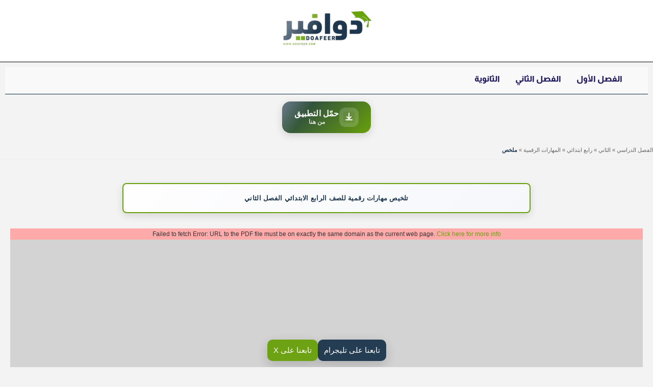

--- FILE ---
content_type: text/html; charset=utf-8
request_url: https://www.google.com/recaptcha/api2/aframe
body_size: 267
content:
<!DOCTYPE HTML><html><head><meta http-equiv="content-type" content="text/html; charset=UTF-8"></head><body><script nonce="ZTE0ciq8V4kacFCrksADjg">/** Anti-fraud and anti-abuse applications only. See google.com/recaptcha */ try{var clients={'sodar':'https://pagead2.googlesyndication.com/pagead/sodar?'};window.addEventListener("message",function(a){try{if(a.source===window.parent){var b=JSON.parse(a.data);var c=clients[b['id']];if(c){var d=document.createElement('img');d.src=c+b['params']+'&rc='+(localStorage.getItem("rc::a")?sessionStorage.getItem("rc::b"):"");window.document.body.appendChild(d);sessionStorage.setItem("rc::e",parseInt(sessionStorage.getItem("rc::e")||0)+1);localStorage.setItem("rc::h",'1769027757959');}}}catch(b){}});window.parent.postMessage("_grecaptcha_ready", "*");}catch(b){}</script></body></html>

--- FILE ---
content_type: text/css
request_url: https://doafeer.com/wp-content/themes/doafeer-astra-child-extended/style.css?ver=1.5.1
body_size: 3176
content:
/*
 Theme Name: Doafeer Astra Child (Extended)
 Theme URI: https://doafeer.com
 Description: Legendary modular Astra child theme with glossy unified app button, server-side redirects, stable mobile AdSense, GA4, social & share bars, and widget zones.
 Author: Alqudamy + Manus AI
 Author URI: https://doafeer.com
 Template: astra
 Version: 1.5.1
 Text Domain: doafeer-astra-child
*/

/* =========================================================================
   Global Design Tokens & Color Palette
   ========================================================================= */
:root {
  --doafeer-primary-color: #1e374e; /* Dark Blue/Charcoal from logo */
  --doafeer-secondary-color: #68a00b; /* Vibrant Green from logo */
  --doafeer-accent-color: #f39c12; /* A complementary accent color for highlights */
  --doafeer-text-color: #333333; /* General body text color */
  --doafeer-light-text-color: #666666; /* Lighter text for secondary info */
  --doafeer-white: #ffffff;
  --doafeer-light-gray: #f5f7fb;
  --doafeer-dark-gray: #34495e;

  --doafeer-border-radius: 8px;
  --doafeer-shadow-light: 0 2px 8px rgba(0,0,0,0.08);
  --doafeer-shadow-medium: 0 5px 15px rgba(0,0,0,0.12);
  --doafeer-transition-speed: 0.3s ease-in-out;

  /* Typography */
  --doafeer-font-family-primary: 'Cairo', sans-serif; /* Modern Arabic font */
  --doafeer-font-family-secondary: 'Open Sans', sans-serif; /* Complementary Latin font */
  --doafeer-heading-font-weight: 700;
  --doafeer-body-font-weight: 400;
}

/* =========================================================================
   Base Typography & Global Styles
   ========================================================================= */
body {
  font-family: var(--doafeer-font-family-primary);
  color: var(--doafeer-text-color);
  line-height: 1.6;
}

/* Headings */
h1, h2, h3, h4, h5, h6 {
  font-family: var(--doafeer-font-family-primary);
  font-weight: var(--doafeer-heading-font-weight);
  color: var(--doafeer-primary-color);
  margin-bottom: 0.8em;
  line-height: 1.2;
}

h1 {
  font-size: 3em; /* Larger for prominence */
  letter-spacing: 0.02em; /* Slight letter spacing */
  text-align: center;
  padding: 20px 30px; /* Padding for the box effect */
  margin: 30px auto; /* Center the box and add vertical margin */
  max-width: 800px; /* Limit width for better readability */
  border-radius: var(--doafeer-border-radius); /* Rounded corners */
  background: linear-gradient(135deg, rgba(255,255,255,0.9) 0%, rgba(245,247,251,0.9) 100%); /* Light transparent background */
  border: 2px solid var(--doafeer-secondary-color); /* Border with secondary color */
  box-shadow: var(--doafeer-shadow-medium); /* Prominent shadow */
  color: var(--doafeer-primary-color); /* Ensure H1 text color is primary */
}

h2 {
  font-size: 2em; /* Slightly smaller than before */
  font-weight: 600; /* Slightly lighter than H1 */
  color: var(--doafeer-dark-gray); /* Darker gray for subtlety */
  padding-bottom: 5px;
  border-bottom: 1px solid rgba(30,55,78,0.1); /* Very light border bottom */
  margin-bottom: 1.2em; /* More space below H2 */
}

h3 { font-size: 1.8em; }
h4 { font-size: 1.4em; }
h5 { font-size: 1.2em; }
h6 { font-size: 1em; }

/* Links */
a {
  color: var(--doafeer-secondary-color);
  text-decoration: none;
  transition: color var(--doafeer-transition-speed);
}

a:hover {
  color: var(--doafeer-primary-color);
  text-decoration: underline;
}

/* Buttons (General Styling, if not overridden by specific classes) */
button, .button, input[type="submit"] {
  background-color: var(--doafeer-secondary-color);
  color: var(--doafeer-white);
  padding: 10px 20px;
  border: none;
  border-radius: var(--doafeer-border-radius);
  cursor: pointer;
  font-family: var(--doafeer-font-family-primary);
  font-weight: var(--doafeer-heading-font-weight);
  transition: background-color var(--doafeer-transition-speed), transform var(--doafeer-transition-speed);
}

button:hover, .button:hover, input[type="submit"]:hover {
  background-color: var(--doafeer-primary-color);
  transform: translateY(-2px);
}

/* =========================================================================
   Specific Element Styling (based on existing CSS and new identity)
   ========================================================================= */

/* Unified App Button (glossy) - Retaining existing functionality with enhanced aesthetics */
.dac-app-wrap {
  display: flex;
  justify-content: center;
  margin: 14px 0;
}

.dac-app-btn {
  position: relative;
  display: flex;
  align-items: center;
  gap: 14px;
  padding: 12px 24px; /* Increased padding for better touch target */
  border-radius: 16px; /* Larger border-radius for modern look */
  color: var(--doafeer-white);
  text-decoration: none;
  box-shadow: var(--doafeer-shadow-medium);
  background: linear-gradient(135deg, var(--doafeer-primary-color) 0%, var(--doafeer-secondary-color) 100%);
  overflow: hidden;
  isolation: isolate;
  transition: all var(--doafeer-transition-speed);
}

.dac-app-btn::before {
  content: "";
  position: absolute;
  inset: 0;
  background: linear-gradient(to bottom, rgba(255,255,255,.18), rgba(255,255,255,0) 40%);
  border-radius: inherit;
  pointer-events: none;
  mix-blend-mode: soft-light;
}

.dac-app-btn::after {
  content: "";
  position: absolute;
  left: -30%;
  top: -150%;
  width: 60%;
  height: 300%;
  transform: rotate(35deg);
  background: linear-gradient(to right, transparent, rgba(255,255,255,.35), transparent);
  transition: transform 0.8s ease, left 0.8s ease;
  pointer-events: none;
}

.dac-app-btn:hover::after {
  left: 110%;
  transform: rotate(35deg);
}

.dac-app-btn:hover {
  transform: translateY(-3px);
  box-shadow: 0 8px 20px rgba(0,0,0,0.2);
}

.dac-app-icon {
  width: 42px; /* Slightly larger icon area */
  height: 42px;
  display: grid;
  place-items: center;
  background: rgba(255,255,255,.15); /* Slightly more prominent background */
  border-radius: 14px; /* Adjusted to match new size */
  box-shadow: 0 0 0 8px rgba(255,255,255,.08) inset; /* Adjusted glow */
  flex: 0 0 auto;
}

.dac-app-icon svg {
  width: 28px; /* Slightly larger SVG icon */
  height: 28px;
  color: var(--doafeer-white);
}

.dac-app-text {
  display: flex;
  flex-direction: column;
  line-height: 1.1;
}

.dac-app-text strong {
  font-size: 18px; /* Larger text for prominence */
  letter-spacing: .5px;
  color: var(--doafeer-white);
}

.dac-app-text em {
  font-style: normal;
  font-size: 13px; /* Slightly larger subtext */
  color: rgba(255,255,255,.9);
  opacity: .98;
  margin-top: 3px;
}

/* Ads safety on mobile - Retained */
html,body{overflow-x:hidden}
.dac-ad-wrap{position:relative;max-width:100%;margin:12px auto;overflow:hidden}
.dac-ad-wrap .adsbygoogle{display:block!important;max-width:100%!important;width:100%!important;height:auto}
.dac-ad-wrap iframe{max-width:100%!important}
.google-auto-placed{max-width:100%!important;margin-left:auto!important;margin-right:auto!important;overflow:hidden}
@media (max-width:600px){.dac-ad-wrap{padding-left:8px;padding-right:8px}}
.dac-ad--ph-280{min-height:280px}.dac-ad--ph-250{min-height:250px}.dac-ad--ph-200{min-height:200px}.dac-ad--ph-100{min-height:100px}

/* Doafeer Share Buttons - Enhanced */
.dac-sb-wrap {
  margin: 30px auto; /* More vertical spacing */
  text-align: center;
  padding: 15px; /* Added padding for better appearance */
  background-color: var(--doafeer-light-gray); /* Light background for contrast */
  border-radius: var(--doafeer-border-radius);
  box-shadow: var(--doafeer-shadow-light);
}

.dac-sb-wrap p {
  margin-bottom: 15px; /* More spacing */
  font-size: 16px;
  font-weight: var(--doafeer-body-font-weight);
  color: var(--doafeer-primary-color);
}

.dac-sb-grid {
  display: flex;
  justify-content: center;
  align-items: center;
  gap: 20px; /* Increased gap between buttons */
  flex-wrap: wrap;
  margin: 0 auto;
}

.dac-sb-grid a,
.dac-sb-grid button {
  width: 50px; /* Slightly larger buttons */
  height: 50px;
  display: inline-flex;
  align-items: center;
  justify-content: center;
  border-radius: 50%; /* Circular buttons for a modern look */
  background: var(--doafeer-white);
  box-shadow: var(--doafeer-shadow-light);
  cursor: pointer;
  border: none;
  transition: all var(--doafeer-transition-speed);
}

.dac-sb-grid a:hover,
.dac-sb-grid button:hover {
  transform: translateY(-4px); /* More pronounced hover effect */
  box-shadow: var(--doafeer-shadow-medium);
  background-color: var(--doafeer-secondary-color); /* Highlight on hover */
}

.dac-sb-grid a:hover svg, .dac-sb-grid button:hover svg {
  color: var(--doafeer-white) !important; /* Change icon color on hover */
}

.dac-sb-grid img,
.dac-sb-grid svg {
  width: 28px; /* Slightly larger icons */
  height: 28px;
}

#dac-copy-link svg {
  color: var(--doafeer-primary-color); /* Default color for copy link icon */
}

/* Ensure section is always above footer */
.ast-footer-overlay + .dac-sb-wrap,
.site-footer + .dac-sb-wrap {
  margin-top: -10px;
  margin-bottom: 20px;
}

/* Logo Gloss (apply glossy shine to site logo) - Retained and integrated */
.logo-gloss{
  position:relative;
  display:inline-block;
  border-radius:var(--doafeer-border-radius); /* Using global variable */
  overflow:hidden;
  isolation:isolate;
}

.logo-gloss::before{
  content:"";
  position:absolute; inset:0;
  background:linear-gradient(to bottom, rgba(255,255,255,.18), rgba(255,255,255,0) 42%);
  border-radius:inherit;
  pointer-events:none;
  mix-blend-mode:soft-light;
}

.logo-gloss::after{
  content:"";
  position:absolute;
  top:-150%; left:-30%;
  width:60%; height:300%;
  transform:rotate(35deg);
  background:linear-gradient(to right, transparent, rgba(255,255,255,.35), transparent);
  border-radius:inherit;
  pointer-events:none;
  animation:doaf-logo-sheen 3.2s ease-in-out infinite;
}

@keyframes doaf-logo-sheen{
  0%{ left:-30%; }
  60%{ left:110%; }
  100%{ left:110%; }
}

.logo-gloss:hover{ filter:saturate(1.06); }

@media (prefers-reduced-motion: reduce){
  .logo-gloss::after{ animation:none; opacity:0; }
}

/* =========================================================================
   New Styles for General Elements (Lists, Images, Videos, Breadcrumbs)
   ========================================================================= */

/* Lists (ul, ol) */
ul, ol {
  margin-bottom: 1.5em;
  padding-left: 20px;
}

ul li {
  list-style: disc;
  margin-bottom: 0.5em;
}

ol li {
  list-style: decimal;
  margin-bottom: 0.5em;
}

/* Images */
img {
  max-width: 100%;
  height: auto;
  border-radius: var(--doafeer-border-radius);
  box-shadow: var(--doafeer-shadow-light);
  transition: transform var(--doafeer-transition-speed);
}

img:hover {
  transform: scale(1.02);
}

/* Figures and Captions */
figure {
  margin: 1em 0;
  text-align: center;
}

figcaption {
  font-size: 0.9em;
  color: var(--doafeer-light-text-color);
  margin-top: 0.5em;
}

/* Videos (e.g., embedded YouTube, Vimeo) */
.video-container {
  position: relative;
  padding-bottom: 56.25%; /* 16:9 Aspect Ratio */
  height: 0;
  overflow: hidden;
  margin-bottom: 1.5em;
  border-radius: var(--doafeer-border-radius);
  box-shadow: var(--doafeer-shadow-medium);
}

.video-container iframe,
.video-container object,
.video-container embed {
  position: absolute;
  top: 0;
  left: 0;
  width: 100%;
  height: 100%;
  border: none;
}

/* Frames/Borders for specific content blocks (example) */
.content-frame {
  border: 2px solid var(--doafeer-light-gray);
  border-radius: var(--doafeer-border-radius);
  padding: 20px;
  margin-bottom: 1.5em;
  background-color: var(--doafeer-white);
  box-shadow: var(--doafeer-shadow-light);
}

/* Breadcrumbs (Yoast SEO example) */
#breadcrumbs {
  font-size: 0.9em;
  color: var(--doafeer-light-text-color);
  margin-top: 15px;
  margin-bottom: 15px;
  padding: 10px 0;
  border-bottom: 1px solid #eee;
}

#breadcrumbs a {
  color: var(--doafeer-light-text-color);
  text-decoration: none;
}

#breadcrumbs a:hover {
  color: var(--doafeer-secondary-color);
  text-decoration: underline;
}

#breadcrumbs span.breadcrumb_last {
  font-weight: var(--doafeer-heading-font-weight);
  color: var(--doafeer-primary-color);
}

/* Categories/Tags (example styling) */
.cat-links, .tags-links {
  font-size: 0.9em;
  margin-top: 1em;
}

.cat-links a, .tags-links a {
  display: inline-block;
  background-color: var(--doafeer-light-gray);
  color: var(--doafeer-primary-color);
  padding: 5px 10px;
  border-radius: var(--doafeer-border-radius);
  margin-right: 8px;
  margin-bottom: 8px;
  transition: background-color var(--doafeer-transition-speed), color var(--doafeer-transition-speed);
}

.cat-links a:hover, .tags-links a:hover {
  background-color: var(--doafeer-secondary-color);
  color: var(--doafeer-white);
}

/* Responsive Adjustments */
@media (max-width: 768px) {
  h1 { font-size: 2.2em; }
  h2 { font-size: 1.8em; }
  h3 { font-size: 1.5em; }
  
  .dac-app-btn {
    padding: 10px 20px;
    gap: 10px;
  }
  
  .dac-app-icon {
    width: 36px;
    height: 36px;
  }
  
  .dac-app-icon svg {
    width: 24px;
    height: 24px;
  }
  
  .dac-app-text strong {
    font-size: 15px;
  }
  
  .dac-app-text em {
    font-size: 12px;
  }

  .dac-sb-grid {
    gap: 15px;
  }

  .dac-sb-grid a, .dac-sb-grid button {
    width: 45px;
    height: 45px;
  }

  .dac-sb-grid img, .dac-sb-grid svg {
    width: 24px;
    height: 24px;
  }
}

@media (max-width: 480px) {
  h1 { font-size: 1.8em; }
  h2 { font-size: 1.6em; }
  h3 { font-size: 1.3em; }
}


